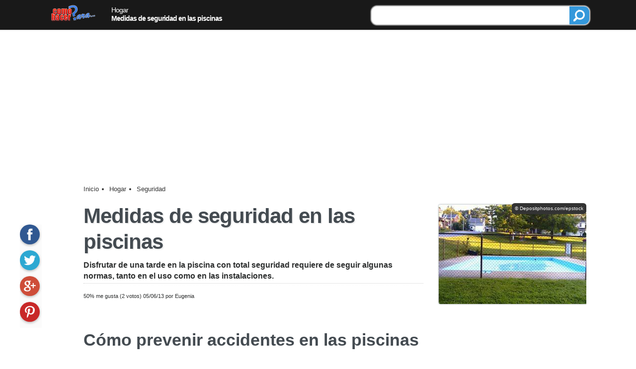

--- FILE ---
content_type: text/html; charset=utf-8
request_url: https://www.google.com/recaptcha/api2/aframe
body_size: 263
content:
<!DOCTYPE HTML><html><head><meta http-equiv="content-type" content="text/html; charset=UTF-8"></head><body><script nonce="J-7u4etMFcc7hcQms7IDWA">/** Anti-fraud and anti-abuse applications only. See google.com/recaptcha */ try{var clients={'sodar':'https://pagead2.googlesyndication.com/pagead/sodar?'};window.addEventListener("message",function(a){try{if(a.source===window.parent){var b=JSON.parse(a.data);var c=clients[b['id']];if(c){var d=document.createElement('img');d.src=c+b['params']+'&rc='+(localStorage.getItem("rc::a")?sessionStorage.getItem("rc::b"):"");window.document.body.appendChild(d);sessionStorage.setItem("rc::e",parseInt(sessionStorage.getItem("rc::e")||0)+1);localStorage.setItem("rc::h",'1768770692706');}}}catch(b){}});window.parent.postMessage("_grecaptcha_ready", "*");}catch(b){}</script></body></html>